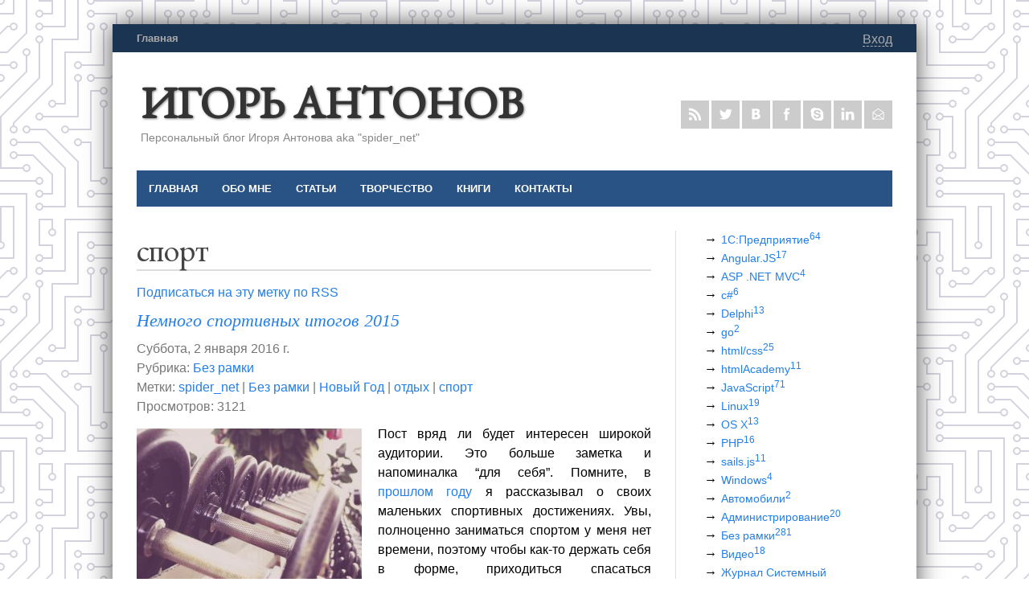

--- FILE ---
content_type: text/html; charset=UTF-8
request_url: http://iantonov.me/tag/%D1%81%D0%BF%D0%BE%D1%80%D1%82
body_size: 12065
content:
<!DOCTYPE HTML>
<html><head>
	<meta charset="UTF-8">
	<title>спорт</title>
	<meta name="viewport" content="width=device-width, initial-scale=1.0">
	<meta name="generator" content="MaxSite CMS">
	<meta name="description" content="Персональный блог Игоря Антонова aka Spider_NET. Статьи, заметки о программировании и информационных технологиях. Электронные версии авторских статей из журнала &quot;Хакер&quot;.">
	<meta name="keywords" content="Журнал Хакер, программирование, Spider_NET, Игорь Антонов, HTML, C#, CSS, 1С, Конвертация данных, Статьи, JavaScript, PHP">
	<link rel="shortcut icon" href="http://iantonov.me/application/maxsite/templates/max-bet/images/favicons/favicon.ico" type="image/x-icon">
	<link rel="canonical" href="http://iantonov.me/tag/спорт">

	<!-- RSS -->
	<link rel="alternate" type="application/rss+xml" title="Все новые записи" href="http://iantonov.me/feed">
	<link rel="alternate" type="application/rss+xml" title="Все новые комментарии" href="http://iantonov.me/comments/feed">

	<!-- CSS -->
	<link rel="stylesheet" href="http://iantonov.me/application/maxsite/shared/css-less/style-all-mini.css">
	<link rel="stylesheet" href="http://iantonov.me/application/maxsite/templates/max-bet/css/var_style.css">
	<link rel="stylesheet" href="http://iantonov.me/application/maxsite/templates/max-bet/css/print.css" media="print">
	<link rel="stylesheet" href="http://iantonov.me/application/maxsite/templates/max-bet/css/fonts.css">
	<script src="http://iantonov.me/application/maxsite/common/jquery/jquery.min.js"></script>

	<!--[if lt IE 9]>
	<script src="http://iantonov.me/application/maxsite/shared/js/html5shiv.js"></script>
	<![endif]-->

	<!-- plugins -->
	
	<script>
	
	function SpoilerToggle(id, link, showtext, hidetext)
	{
		var spoiler = document.getElementById(id);
    	if (spoiler.style.display != "none")
		{
           	spoiler.style.display = "none";
            link.innerHTML = showtext;
            link.className = "spoiler_link_show";
        }
		else
		{
	       	spoiler.style.display = "block";
            link.innerHTML = hidetext;
            link.className = "spoiler_link_hide";
        }
    }
	</script>
	
	
	<script src="http://iantonov.me/application/maxsite/plugins/shjs/sh_main.min.js"></script>
	<link rel="stylesheet" href="http://iantonov.me/application/maxsite/plugins/shjs/css/sh_maxsite.min.css">
	<script>
	$(document).ready(function() { 
		sh_highlightDocument("http://iantonov.me/application/maxsite/plugins/shjs/lang/", ".min.js");
    });
    </script>
		
	<script src="http://iantonov.me/application/maxsite/plugins/lightbox/js/jquery.lightbox.js"></script>
	<script>
		$(function(){
			lburl = 'http://iantonov.me/application/maxsite/plugins/lightbox/images/';
			$('div.gallery a').lightBox({
				imageLoading: lburl+'lightbox-ico-loading.gif',
				imageBtnClose: lburl+'lightbox-btn-close.gif',
				imageBtnPrev: lburl+'lightbox-btn-prev.gif',
				imageBtnNext: lburl+'lightbox-btn-next.gif',
				imageBlank: lburl+'lightbox-blank.gif',
				txtImage: 'Изображение',
				txtOf: 'из',
			});
			
			$('a.lightbox').lightBox({
				imageLoading: lburl+'lightbox-ico-loading.gif',
				imageBtnClose: lburl+'lightbox-btn-close.gif',
				imageBtnPrev: lburl+'lightbox-btn-prev.gif',
				imageBtnNext: lburl+'lightbox-btn-next.gif',
				imageBlank: lburl+'lightbox-blank.gif',
				txtImage: 'Изображение',
				txtOf: 'из',
			});
		});
	</script>
	<link rel="stylesheet" href="http://iantonov.me/application/maxsite/plugins/lightbox/css/jquery.lightbox-0.5.css">
	
	<!-- /plugins -->

	<link rel="stylesheet" href="http://iantonov.me/application/maxsite/templates/max-bet/css/profiles/theme-black.css">
<style>div.content p{text-align:justify;}body{background-image:url("http://iantonov.me/application/maxsite/templates/max-bet/images/backgrounds/colon.png");}body{background:#fff;background-image:url("data:image/svg+xml,%3Csvg width='304' height='304' viewBox='0 0 304 304' xmlns='http://www.w3.org/2000/svg'%3E%3Cpath d='M44.1 224c.463-2.282 2.48-4 4.9-4 2.76 0 5 2.24 5 5s-2.24 5-5 5c-2.42 0-4.437-1.718-4.9-4H0v-2h44.1zm160 48c.463-2.282 2.48-4 4.9-4 2.76 0 5 2.24 5 5s-2.24 5-5 5c-2.42 0-4.437-1.718-4.9-4H82v-2h122.1zm57.8-46c-.463 2.282-2.48 4-4.9 4-2.76 0-5-2.24-5-5s2.24-5 5-5c2.42 0 4.437 1.718 4.9 4H304v2h-42.1zm0 16c-.463 2.282-2.48 4-4.9 4-2.76 0-5-2.24-5-5s2.24-5 5-5c2.42 0 4.437 1.718 4.9 4H304v2h-42.1zm6.2-114c.463-2.282 2.48-4 4.9-4 2.76 0 5 2.24 5 5s-2.24 5-5 5c-2.42 0-4.437-1.718-4.9-4h-86.2c-.463 2.282-2.48 4-4.9 4-2.76 0-5-2.24-5-5s2.24-5 5-5c2.42 0 4.437 1.718 4.9 4h86.2zm-256-48c.463-2.282 2.48-4 4.9-4 2.76 0 5 2.24 5 5s-2.24 5-5 5c-2.42 0-4.437-1.718-4.9-4H0v-2h12.1zm185.8 34c-.463 2.282-2.48 4-4.9 4-2.76 0-5-2.24-5-5s2.24-5 5-5c2.42 0 4.437 1.718 4.9 4h86.2c.463-2.282 2.48-4 4.9-4 2.76 0 5 2.24 5 5s-2.24 5-5 5c-2.42 0-4.437-1.718-4.9-4h-86.2zM258 12.1c2.282.463 4 2.48 4 4.9 0 2.76-2.24 5-5 5s-5-2.24-5-5c0-2.42 1.718-4.437 4-4.9V0h2v12.1zm-64 208c2.282.463 4 2.48 4 4.9 0 2.76-2.24 5-5 5s-5-2.24-5-5c0-2.42 1.718-4.437 4-4.9v-54.2c-2.282-.463-4-2.48-4-4.9 0-2.76 2.24-5 5-5s5 2.24 5 5c0 2.42-1.718 4.437-4 4.9v54.2zm48-198.2c2.282-.463 4-2.48 4-4.9 0-2.76-2.24-5-5-5s-5 2.24-5 5c0 2.42 1.718 4.437 4 4.9V82h64v-2h-62V21.9zm16 16c2.282-.463 4-2.48 4-4.9 0-2.76-2.24-5-5-5s-5 2.24-5 5c0 2.42 1.718 4.437 4 4.9V66h48v-2h-46V37.9zm-128 96c2.282-.463 4-2.48 4-4.9 0-2.76-2.24-5-5-5s-5 2.24-5 5c0 2.42 1.718 4.437 4 4.9V210h16v10.1c-2.282.463-4 2.48-4 4.9 0 2.76 2.24 5 5 5s5-2.24 5-5c0-2.42-1.718-4.437-4-4.9V208h-16v-74.1zm-5.9-21.9c.463-2.282 2.48-4 4.9-4 2.76 0 5 2.24 5 5s-2.24 5-5 5c-2.42 0-4.437-1.718-4.9-4H114v48H85.9c-.463 2.282-2.48 4-4.9 4-2.76 0-5-2.24-5-5s2.24-5 5-5c2.42 0 4.437 1.718 4.9 4H112v-48h12.1zm-6.2 130c-.463 2.282-2.48 4-4.9 4-2.76 0-5-2.24-5-5s2.24-5 5-5c2.42 0 4.437 1.718 4.9 4H176v-74.1c-2.282-.463-4-2.48-4-4.9 0-2.76 2.24-5 5-5s5 2.24 5 5c0 2.42-1.718 4.437-4 4.9V242h-60.1zm-16-64c-.463 2.282-2.48 4-4.9 4-2.76 0-5-2.24-5-5s2.24-5 5-5c2.42 0 4.437 1.718 4.9 4H114v48h10.1c.463-2.282 2.48-4 4.9-4 2.76 0 5 2.24 5 5s-2.24 5-5 5c-2.42 0-4.437-1.718-4.9-4H112v-48h-10.1zM66 284.1c2.282.463 4 2.48 4 4.9 0 2.76-2.24 5-5 5s-5-2.24-5-5c0-2.42 1.718-4.437 4-4.9V274H50v30h-2v-32h18v12.1zM236.1 176c.463-2.282 2.48-4 4.9-4 2.76 0 5 2.24 5 5s-2.24 5-5 5c-2.42 0-4.437-1.718-4.9-4H226v94h48v32h-2v-30h-48v-98h12.1zm25.8-30c-.463 2.282-2.48 4-4.9 4-2.76 0-5-2.24-5-5s2.24-5 5-5c2.42 0 4.437 1.718 4.9 4H274v44.1c2.282.463 4 2.48 4 4.9 0 2.76-2.24 5-5 5s-5-2.24-5-5c0-2.42 1.718-4.437 4-4.9V146h-10.1zm-64 96c-.463 2.282-2.48 4-4.9 4-2.76 0-5-2.24-5-5s2.24-5 5-5c2.42 0 4.437 1.718 4.9 4H208v-80h16v-14h-42.1c-.463 2.282-2.48 4-4.9 4-2.76 0-5-2.24-5-5s2.24-5 5-5c2.42 0 4.437 1.718 4.9 4H226v18h-16v80h-12.1zm86.2-210c.463-2.282 2.48-4 4.9-4 2.76 0 5 2.24 5 5s-2.24 5-5 5c-2.42 0-4.437-1.718-4.9-4H272V0h2v32h10.1zM98 101.9c2.282-.463 4-2.48 4-4.9 0-2.76-2.24-5-5-5s-5 2.24-5 5c0 2.42 1.718 4.437 4 4.9V144H53.9c-.463-2.282-2.48-4-4.9-4-2.76 0-5 2.24-5 5s2.24 5 5 5c2.42 0 4.437-1.718 4.9-4H98v-44.1zM53.9 34c-.463 2.282-2.48 4-4.9 4-2.76 0-5-2.24-5-5s2.24-5 5-5c2.42 0 4.437 1.718 4.9 4H80V0h2v34H53.9zm60.1 3.9c2.282-.463 4-2.48 4-4.9 0-2.76-2.24-5-5-5s-5 2.24-5 5c0 2.42 1.718 4.437 4 4.9V64H80v64H69.9c-.463-2.282-2.48-4-4.9-4-2.76 0-5 2.24-5 5s2.24 5 5 5c2.42 0 4.437-1.718 4.9-4H82V66h32V37.9zM101.9 82c-.463 2.282-2.48 4-4.9 4-2.76 0-5-2.24-5-5s2.24-5 5-5c2.42 0 4.437 1.718 4.9 4H128V37.9c-2.282-.463-4-2.48-4-4.9 0-2.76 2.24-5 5-5s5 2.24 5 5c0 2.42-1.718 4.437-4 4.9V82h-28.1zm16-64c-.463 2.282-2.48 4-4.9 4-2.76 0-5-2.24-5-5s2.24-5 5-5c2.42 0 4.437 1.718 4.9 4H146v44.1c2.282.463 4 2.48 4 4.9 0 2.76-2.24 5-5 5s-5-2.24-5-5c0-2.42 1.718-4.437 4-4.9V18h-26.1zm102.2 270c.463-2.282 2.48-4 4.9-4 2.76 0 5 2.24 5 5s-2.24 5-5 5c-2.42 0-4.437-1.718-4.9-4H98v14h-2v-16h124.1zM242 149.9c2.282-.463 4-2.48 4-4.9 0-2.76-2.24-5-5-5s-5 2.24-5 5c0 2.42 1.718 4.437 4 4.9V162h16v30h-16v66h48v46h2v-48h-48v-62h16v-34h-16v-10.1zM53.9 18c-.463 2.282-2.48 4-4.9 4-2.76 0-5-2.24-5-5s2.24-5 5-5c2.42 0 4.437 1.718 4.9 4H64V2H48V0h18v18H53.9zm112 32c-.463 2.282-2.48 4-4.9 4-2.76 0-5-2.24-5-5s2.24-5 5-5c2.42 0 4.437 1.718 4.9 4H192V0h50v2h-48v48h-28.1zm-48-48c-.463 2.282-2.48 4-4.9 4-2.76 0-5-2.24-5-5 0-.342.034-.677.1-1h2.07c-.11.313-.17.65-.17 1 0 1.657 1.343 3 3 3s3-1.343 3-3c0-.35-.06-.687-.17-1H178v34h-18V21.9c-2.282-.463-4-2.48-4-4.9 0-2.76 2.24-5 5-5s5 2.24 5 5c0 2.42-1.718 4.437-4 4.9V32h14V2h-58.1zm0 96c-.463 2.282-2.48 4-4.9 4-2.76 0-5-2.24-5-5s2.24-5 5-5c2.42 0 4.437 1.718 4.9 4H137l32-32h39V21.9c-2.282-.463-4-2.48-4-4.9 0-2.76 2.24-5 5-5s5 2.24 5 5c0 2.42-1.718 4.437-4 4.9V66h-40.172l-32 32H117.9zm28.1 90.1c2.282.463 4 2.48 4 4.9 0 2.76-2.24 5-5 5s-5-2.24-5-5c0-2.42 1.718-4.437 4-4.9v-76.513L175.586 80H224V21.9c-2.282-.463-4-2.48-4-4.9 0-2.76 2.24-5 5-5s5 2.24 5 5c0 2.42-1.718 4.437-4 4.9V82h-49.586L146 112.414V188.1zm16 32c2.282.463 4 2.48 4 4.9 0 2.76-2.24 5-5 5s-5-2.24-5-5c0-2.42 1.718-4.437 4-4.9v-99.513L184.586 96H300.1c.398-1.96 1.94-3.502 3.9-3.9v2.07c-1.165.413-2 1.524-2 2.83s.835 2.417 2 2.83v2.07c-1.96-.398-3.502-1.94-3.9-3.9H185.414L162 121.414V220.1zm-144-64c2.282.463 4 2.48 4 4.9 0 2.76-2.24 5-5 5s-5-2.24-5-5c0-2.42 1.718-4.437 4-4.9v-3.513l48-48V48h32V0h2v50H66v55.413l-48 48v2.687zM50 53.9c2.282-.463 4-2.48 4-4.9 0-2.76-2.24-5-5-5s-5 2.24-5 5c0 2.42 1.718 4.437 4 4.9v42.686l-48 48V210h28.1c.463 2.282 2.48 4 4.9 4 2.76 0 5-2.24 5-5s-2.24-5-5-5c-2.42 0-4.437 1.718-4.9 4H2v-62.586l48-48V53.9zm-16 16c2.282-.463 4-2.48 4-4.9 0-2.76-2.24-5-5-5s-5 2.24-5 5c0 2.42 1.718 4.437 4 4.9v18.686l-32 32v2.828l34-34V69.9zM12.1 32c.463-2.282 2.48-4 4.9-4 2.76 0 5 2.24 5 5s-2.24 5-5 5c-2.42 0-4.437-1.718-4.9-4H9.414L0 43.414v-2.828L8.586 32H12.1zm265.8 18c-.463 2.282-2.48 4-4.9 4-2.76 0-5-2.24-5-5s2.24-5 5-5c2.42 0 4.437 1.718 4.9 4h18.686L304 40.586v2.828L297.414 50H277.9zm-16 160c-.463 2.282-2.48 4-4.9 4-2.76 0-5-2.24-5-5s2.24-5 5-5c2.42 0 4.437 1.718 4.9 4H288V136.587l16-16v2.827l-14 14V210h-28.1zm-208 32c-.463 2.282-2.48 4-4.9 4-2.76 0-5-2.24-5-5s2.24-5 5-5c2.42 0 4.437 1.718 4.9 4H64v-22.586L40.586 194H21.9c-.463 2.282-2.48 4-4.9 4-2.76 0-5-2.24-5-5s2.24-5 5-5c2.42 0 4.437 1.718 4.9 4h19.513L66 216.586V242H53.9zm150.2 14c.463-2.282 2.48-4 4.9-4 2.76 0 5 2.24 5 5s-2.24 5-5 5c-2.42 0-4.437-1.718-4.9-4H96v-56.598L56.598 162H37.9c-.463 2.282-2.48 4-4.9 4-2.76 0-5-2.24-5-5s2.24-5 5-5c2.42 0 4.437 1.718 4.9 4h19.502L98 200.598V256h106.1zm-150.2 2c-.463 2.282-2.48 4-4.9 4-2.76 0-5-2.24-5-5s2.24-5 5-5c2.42 0 4.437 1.718 4.9 4H80v-46.586L48.586 178H21.9c-.463 2.282-2.48 4-4.9 4-2.76 0-5-2.24-5-5s2.24-5 5-5c2.42 0 4.437 1.718 4.9 4h27.513L82 208.586V258H53.9zM97 100c1.657 0 3-1.343 3-3s-1.343-3-3-3-3 1.343-3 3 1.343 3 3 3zm0-16c1.657 0 3-1.343 3-3s-1.343-3-3-3-3 1.343-3 3 1.343 3 3 3zm16 16c1.657 0 3-1.343 3-3s-1.343-3-3-3-3 1.343-3 3 1.343 3 3 3zm16 16c1.657 0 3-1.343 3-3s-1.343-3-3-3-3 1.343-3 3 1.343 3 3 3zm0 16c1.657 0 3-1.343 3-3s-1.343-3-3-3-3 1.343-3 3 1.343 3 3 3zm-48 32c1.657 0 3-1.343 3-3s-1.343-3-3-3-3 1.343-3 3 1.343 3 3 3zm16 16c1.657 0 3-1.343 3-3s-1.343-3-3-3-3 1.343-3 3 1.343 3 3 3zm32 48c1.657 0 3-1.343 3-3s-1.343-3-3-3-3 1.343-3 3 1.343 3 3 3zm-16 16c1.657 0 3-1.343 3-3s-1.343-3-3-3-3 1.343-3 3 1.343 3 3 3zm32-16c1.657 0 3-1.343 3-3s-1.343-3-3-3-3 1.343-3 3 1.343 3 3 3zm0-32c1.657 0 3-1.343 3-3s-1.343-3-3-3-3 1.343-3 3 1.343 3 3 3zm16 32c1.657 0 3-1.343 3-3s-1.343-3-3-3-3 1.343-3 3 1.343 3 3 3zm32 16c1.657 0 3-1.343 3-3s-1.343-3-3-3-3 1.343-3 3 1.343 3 3 3zm0-16c1.657 0 3-1.343 3-3s-1.343-3-3-3-3 1.343-3 3 1.343 3 3 3zm-16-64c1.657 0 3-1.343 3-3s-1.343-3-3-3-3 1.343-3 3 1.343 3 3 3zm16 0c1.657 0 3-1.343 3-3s-1.343-3-3-3-3 1.343-3 3 1.343 3 3 3zm16 96c1.657 0 3-1.343 3-3s-1.343-3-3-3-3 1.343-3 3 1.343 3 3 3zm0 16c1.657 0 3-1.343 3-3s-1.343-3-3-3-3 1.343-3 3 1.343 3 3 3zm16 16c1.657 0 3-1.343 3-3s-1.343-3-3-3-3 1.343-3 3 1.343 3 3 3zm16-144c1.657 0 3-1.343 3-3s-1.343-3-3-3-3 1.343-3 3 1.343 3 3 3zm0 32c1.657 0 3-1.343 3-3s-1.343-3-3-3-3 1.343-3 3 1.343 3 3 3zm16-32c1.657 0 3-1.343 3-3s-1.343-3-3-3-3 1.343-3 3 1.343 3 3 3zm16-16c1.657 0 3-1.343 3-3s-1.343-3-3-3-3 1.343-3 3 1.343 3 3 3zm-96 0c1.657 0 3-1.343 3-3s-1.343-3-3-3-3 1.343-3 3 1.343 3 3 3zm0 16c1.657 0 3-1.343 3-3s-1.343-3-3-3-3 1.343-3 3 1.343 3 3 3zm16-32c1.657 0 3-1.343 3-3s-1.343-3-3-3-3 1.343-3 3 1.343 3 3 3zm96 0c1.657 0 3-1.343 3-3s-1.343-3-3-3-3 1.343-3 3 1.343 3 3 3zm-16-64c1.657 0 3-1.343 3-3s-1.343-3-3-3-3 1.343-3 3 1.343 3 3 3zm16-16c1.657 0 3-1.343 3-3s-1.343-3-3-3-3 1.343-3 3 1.343 3 3 3zm-32 0c1.657 0 3-1.343 3-3s-1.343-3-3-3-3 1.343-3 3 1.343 3 3 3zm0-16c1.657 0 3-1.343 3-3s-1.343-3-3-3-3 1.343-3 3 1.343 3 3 3zm-16 0c1.657 0 3-1.343 3-3s-1.343-3-3-3-3 1.343-3 3 1.343 3 3 3zm-16 0c1.657 0 3-1.343 3-3s-1.343-3-3-3-3 1.343-3 3 1.343 3 3 3zm-16 0c1.657 0 3-1.343 3-3s-1.343-3-3-3-3 1.343-3 3 1.343 3 3 3zM49 36c1.657 0 3-1.343 3-3s-1.343-3-3-3-3 1.343-3 3 1.343 3 3 3zm-32 0c1.657 0 3-1.343 3-3s-1.343-3-3-3-3 1.343-3 3 1.343 3 3 3zm32 16c1.657 0 3-1.343 3-3s-1.343-3-3-3-3 1.343-3 3 1.343 3 3 3zM33 68c1.657 0 3-1.343 3-3s-1.343-3-3-3-3 1.343-3 3 1.343 3 3 3zm16-48c1.657 0 3-1.343 3-3s-1.343-3-3-3-3 1.343-3 3 1.343 3 3 3zm0 240c1.657 0 3-1.343 3-3s-1.343-3-3-3-3 1.343-3 3 1.343 3 3 3zm16 32c1.657 0 3-1.343 3-3s-1.343-3-3-3-3 1.343-3 3 1.343 3 3 3zm-16-64c1.657 0 3-1.343 3-3s-1.343-3-3-3-3 1.343-3 3 1.343 3 3 3zm0 16c1.657 0 3-1.343 3-3s-1.343-3-3-3-3 1.343-3 3 1.343 3 3 3zm-16-32c1.657 0 3-1.343 3-3s-1.343-3-3-3-3 1.343-3 3 1.343 3 3 3zm80-176c1.657 0 3-1.343 3-3s-1.343-3-3-3-3 1.343-3 3 1.343 3 3 3zm16 0c1.657 0 3-1.343 3-3s-1.343-3-3-3-3 1.343-3 3 1.343 3 3 3zm-16-16c1.657 0 3-1.343 3-3s-1.343-3-3-3-3 1.343-3 3 1.343 3 3 3zm32 48c1.657 0 3-1.343 3-3s-1.343-3-3-3-3 1.343-3 3 1.343 3 3 3zm16-16c1.657 0 3-1.343 3-3s-1.343-3-3-3-3 1.343-3 3 1.343 3 3 3zm0-32c1.657 0 3-1.343 3-3s-1.343-3-3-3-3 1.343-3 3 1.343 3 3 3zm112 176c1.657 0 3-1.343 3-3s-1.343-3-3-3-3 1.343-3 3 1.343 3 3 3zm-16 16c1.657 0 3-1.343 3-3s-1.343-3-3-3-3 1.343-3 3 1.343 3 3 3zm0 16c1.657 0 3-1.343 3-3s-1.343-3-3-3-3 1.343-3 3 1.343 3 3 3zm0 16c1.657 0 3-1.343 3-3s-1.343-3-3-3-3 1.343-3 3 1.343 3 3 3zM17 180c1.657 0 3-1.343 3-3s-1.343-3-3-3-3 1.343-3 3 1.343 3 3 3zm0 16c1.657 0 3-1.343 3-3s-1.343-3-3-3-3 1.343-3 3 1.343 3 3 3zm0-32c1.657 0 3-1.343 3-3s-1.343-3-3-3-3 1.343-3 3 1.343 3 3 3zm16 0c1.657 0 3-1.343 3-3s-1.343-3-3-3-3 1.343-3 3 1.343 3 3 3zM17 84c1.657 0 3-1.343 3-3s-1.343-3-3-3-3 1.343-3 3 1.343 3 3 3zm32 64c1.657 0 3-1.343 3-3s-1.343-3-3-3-3 1.343-3 3 1.343 3 3 3zm16-16c1.657 0 3-1.343 3-3s-1.343-3-3-3-3 1.343-3 3 1.343 3 3 3zM34 39.793V0h-2v40.586L8.586 64H0v2h9.413L34 41.414v-1.62zM2 300.1V258h14v46h2v-48H0V302.17c.313-.11.65-.17 1-.17 1.306 0 2.417.835 2.83 2H5.9c-.398-1.96-1.94-3.502-3.9-3.9zM34 241v63h-2v-62H0v-2h34v1zM17 18h1V0h-2v16H0v2h17zm273-2V0h-2v18h16v-2h-14zm-32 273v15h-2v-14h-14v14h-2v-16h18v1zM0 92.1c.323-.066.658-.1 1-.1 2.76 0 5 2.24 5 5s-2.24 5-5 5c-.342 0-.677-.034-1-.1v-2.07c.313.11.65.17 1 .17 1.657 0 3-1.343 3-3s-1.343-3-3-3c-.35 0-.687.06-1 .17V92.1zM80 272h2v32h-2v-32zm37.9 32c-.463-2.282-2.48-4-4.9-4-2.42 0-4.437 1.718-4.9 4h2.07c.413-1.165 1.524-2 2.83-2s2.417.835 2.83 2h2.07zM5.9 0c.066.323.1.658.1 1 0 2.76-2.24 5-5 5-.342 0-.677-.034-1-.1V3.83C.313 3.94.65 4 1 4c1.657 0 3-1.343 3-3 0-.35-.06-.687-.17-1H5.9zm294.2 0c-.066.323-.1.658-.1 1 0 2.42 1.718 4.437 4 4.9V3.83c-1.165-.413-2-1.524-2-2.83 0-.35.06-.687.17-1h-2.07zm3.9 300.1c-1.96.398-3.502 1.94-3.9 3.9h2.07c.302-.852.978-1.528 1.83-1.83v-2.07z' fill='%239C92AC' fill-opacity='0.4' fill-rule='evenodd'/%3E%3C/svg%3E");}</style>

	<script src="http://iantonov.me/application/maxsite/templates/max-bet/js/my.js"></script>
<!-- custom css-my_style -->
<style>
.home-1col-cats-left img {
 float: left;
 margin-right: 10px;
}



/* Оформление списка с категориями */
ul.is_link li:before {
    content: "→";
    padding: 5px;
    font-size: 16px;
}

ul.is_link {
    list-style: none;
    margin-left: 0;
}
/* end. Оформление списка с категориями */</style>
</head>
<body class="body-all body-tag">
<!-- end header -->

<div class="all"><div class="all-wrap">
	<div class="header-main">

		
		<div class="header"><div class="header-wrap">
			
<div class="menu-login">
<div class="wrap">
<div class="r1"><div class="MainMenu2"><div class="wrap">
	<ul class="menu">
		<li class="first last"><a href="http://iantonov.me/"><span>Главная</span></a></li>
	</ul>
	<div class="clearfix"></div>
</div></div><!-- div class="MainMenu2" -->

</div><!-- /.r1-->


<div class="r2">	<script src="http://iantonov.me/application/maxsite/common/jquery/jquery.dropdown.js"></script>

			
	<a href="#" data-dropdown="#dropdown-1" class="dropdown">Вход</a>

	<div id="dropdown-1" class="dropdown-menu has-tip anchor-right">
	<ul><li>
		<form method="post" action="http://iantonov.me/login" name="flogin">
			<input type="hidden" value="http://iantonov.me/tag/%D1%81%D0%BF%D0%BE%D1%80%D1%82" name="flogin_redirect">
			<input type="hidden" value="ece9b914ed8e3be21e2a228ef3e46439" name="flogin_session_id">
			
			<p class="user"><input type="text" value="" name="flogin_user" placeholder="email/логин"></p>
			<p class="password"><input type="password" value="" name="flogin_password" placeholder="пароль"></p>
			<p class="submit"><button type="submit" name="flogin_submit">Вход</button></p>
		</form>
	</li></ul>
	</div>
</div><!-- /.r2-->

<div class="clearfix"></div>
</div></div><!-- /.wrap /.menu-login-->


<div class="ns-descr-icons">
<div class="wrap">
<div class="r1"><div class="name_site"><a href="http://iantonov.me/">Игорь Антонов</a></div><div class="description_site">Персональный блог Игоря Антонова aka "spider_net"</div>
</div><!-- /.r1-->


<div class="r2"><div class="social"><a class="rss" title="RSS" href="http://iantonov.me/feed"></a><a class="twitter" rel="nofollow" title="Twitter" href="http://twitter.com/antonovi"></a><a class="vkontakte" rel="nofollow" title="В Контакте" href="http://vk.com/antonov_i"></a><a class="facebook" rel="nofollow" title="Facebook" href="https://www.facebook.com/igor.antonov.180"></a><a class="skype" rel="nofollow" title="Skype" href="skype:antonov_i?add"></a><a class="linked_in" rel="nofollow" title="Linked In" href="http://www.linkedin.com/pub/igor-antonov/89/969/977"></a><a class="mail" rel="nofollow" title="Mail.ru" href="mailto:a@iantonov.me"></a></div>
</div><!-- /.r2-->

<div class="clearfix"></div>
</div></div><!-- /.wrap /.ns-descr-icons-->



<div class="MainMenu"><div class="wrap">
	<nav><ul class="menu">
	
		<li class="first"><a href="http://iantonov.me/"><span>Главная</span></a></li>
<li><a href="http://iantonov.me/about"><span>Обо мне</span></a></li>
<li><a href="http://iantonov.me/category/articles"><span>Статьи</span></a></li>
<li><a href="http://iantonov.me/page/mymusic"><span>Творчество</span></a></li>
<li><a href="http://iantonov.me/books"><span>Книги</span></a></li>
<li class="last"><a href="http://iantonov.me/contact"><span>Контакты</span></a></li>
	</ul></nav>
	<div class="clearfix"></div>
</div></div><!-- div.wrap div.MainMenu -->
		</div></div><!-- /div.header-wrap /div.header -->

		
		<div class="main"><div class="main-wrap">
			
			<div class="content"><div class="content-wrap">
				
<div class="type type_tag"><section>
<h1 class="category tag">спорт</h1><p class="show_rss_text"><a href="http://iantonov.me/tag/спорт/feed">Подписаться на эту метку по RSS</a></p>
<div>
<div class="page_only">
<div class="wrap">
<article>
<header><h2 class="page_title"><a href="http://iantonov.me/page/nemnogo-sportivnyh-itogov-2015" title="Немного спортивных итогов 2015">Немного спортивных итогов 2015</a></h2>
<div class="info info-top"><span><time datetime="2016-01-02T03:24:35+0300">Суббота, 2 января 2016 г.</time></span><br><span>Рубрика: <a href="http://iantonov.me/category/myblog">Без рамки</a></span><br><span>Метки: <a href="http://iantonov.me/tag/spider_net" rel="tag">spider_net</a> | <a href="http://iantonov.me/tag/%D0%91%D0%B5%D0%B7+%D1%80%D0%B0%D0%BC%D0%BA%D0%B8" rel="tag">Без рамки</a> | <a href="http://iantonov.me/tag/%D0%9D%D0%BE%D0%B2%D1%8B%D0%B9+%D0%93%D0%BE%D0%B4" rel="tag">Новый Год</a> | <a href="http://iantonov.me/tag/%D0%BE%D1%82%D0%B4%D1%8B%D1%85" rel="tag">отдых</a> | <a href="http://iantonov.me/tag/%D1%81%D0%BF%D0%BE%D1%80%D1%82" rel="tag">спорт</a></span><br><span>Просмотров: 3121</span>
</div><!-- /.info info-top-->

</header>
<div class="page_content type_tag_content"><a href="http://iantonov.me/page/nemnogo-sportivnyh-itogov-2015"><img src="http://iantonov.me/uploads/mini/fitness-280-210.jpg" class="left" alt="Немного спортивных итогов 2015"></a>

<p>Пост вряд ли будет интересен широкой аудитории. Это больше заметка и напоминалка “для себя”. Помните, в <a href="http://iantonov.me/page/malenkie-sportivnye-dostizhenija">прошлом году</a> я рассказывал о своих маленьких спортивных достижениях. Увы, полноценно заниматься спортом у меня нет времени, поэтому чтобы как-то держать себя в форме, приходиться спасаться подручными средствами. Отжимания, упражнения на пресс, гантели, приседания, планка - собственно всем чем приходиться довольствоваться. </p>
<p>Так вот, тема “быть в форме” меня всегда дурманит, поэтому начать повествование хочу с небольших достижений в плане сброса веса. Сумарно я смог скинуть и удержать 8 кг! На протяжении года вес “гулял”, но последние два месяца все держалось стабильненько. Так что да, я почти в форме :-))) Во всяком случае сейчас я доволен собой.</p>
<p><span class="cut"><a href="http://iantonov.me/page/nemnogo-sportivnyh-itogov-2015#cut" title="Читать дальше">Читать дальше</a></span></p>
<div class="clearfix"></div><aside><div class="clearfix"></div><div class="comments-link"><span><a href="http://iantonov.me/page/nemnogo-sportivnyh-itogov-2015#comments">Обсудить</a></span></div></aside>
</div><!-- /.page_content type_tag_content-->


</article></div></div><!-- /.</article> /.wrap /.page_only-->


<div class="page_only">
<div class="wrap">
<article>
<header><h2 class="page_title"><a href="http://iantonov.me/page/malenkie-sportivnye-dostizhenija" title="Маленькие спортивные достижения">Маленькие спортивные достижения</a></h2>
<div class="info info-top"><span><time datetime="2015-01-10T12:41:12+0300">Суббота, 10 января 2015 г.</time></span><br><span>Рубрика: <a href="http://iantonov.me/category/myblog">Без рамки</a></span><br><span>Метки: <a href="http://iantonov.me/tag/runtastic" rel="tag">runtastic</a> | <a href="http://iantonov.me/tag/%D0%91%D0%B5%D0%B7+%D1%80%D0%B0%D0%BC%D0%BA%D0%B8" rel="tag">Без рамки</a> | <a href="http://iantonov.me/tag/%D0%B7%D0%B4%D0%BE%D1%80%D0%BE%D0%B2%D1%8C%D0%B5" rel="tag">здоровье</a> | <a href="http://iantonov.me/tag/%D0%BF%D0%BE%D0%BB%D0%B5%D0%B7%D0%BD%D0%BE%D1%81%D1%82%D0%B8" rel="tag">полезности</a> | <a href="http://iantonov.me/tag/%D1%80%D0%B0%D0%B7%D0%BC%D1%8B%D1%88%D0%BB%D0%B5%D0%BD%D0%B8%D1%8F" rel="tag">размышления</a> | <a href="http://iantonov.me/tag/%D1%81%D0%BF%D0%BE%D1%80%D1%82" rel="tag">спорт</a> | <a href="http://iantonov.me/tag/%D1%81%D1%82%D0%B0%D1%82%D0%B8%D1%81%D1%82%D0%B8%D0%BA%D0%B0" rel="tag">статистика</a> | <a href="http://iantonov.me/tag/%D1%83%D1%81%D0%BF%D0%B5%D1%85" rel="tag">успех</a></span><br><span>Просмотров: 3520</span>
</div><!-- /.info info-top-->

</header>
<div class="page_content type_tag_content"><a href="http://iantonov.me/page/malenkie-sportivnye-dostizhenija"><img src="http://iantonov.me/uploads/mini/pushups-280-210.jpg" class="left" alt="Маленькие спортивные достижения"></a>

<p>Посмотрел я тут недавно на свои достижения по отжиманиям. Напомню, я стараюсь регулярно отжиматься и чтобы было не скучно, <a href="http://iantonov.me/page/kak-ja-zanimajus-sportom-v-domashnih-uslovijah">делаю это вместе с приложением PushUps</a> от компании <strong>Runtastic</strong>. Впервые мне это приложение попалось в 2013 году и с того же времени начался учет количества отжиманий. Мне всегда хотелось достичь стабильного результата (например, каждый день по n-му количеству раз), но по разным причинам сделать этого не получалось. Болезни, лень, отсутствие свободного времени и куча других врагов “успеха”.</p>
<p>В итоге статистика меня огорчила. Хотелось больше, но получилось, как получилось. Раскрываю свои результаты, пусть мне будет стыдно и может в конце этого цифра будет гораздо интересней.</p>
<p><span class="cut"><a href="http://iantonov.me/page/malenkie-sportivnye-dostizhenija#cut" title="Читать дальше">Читать дальше</a></span></p>
<div class="clearfix"></div><aside><div class="clearfix"></div><div class="comments-link"><span><a href="http://iantonov.me/page/malenkie-sportivnye-dostizhenija#comments">Обсудить</a></span></div></aside>
</div><!-- /.page_content type_tag_content-->


</article></div></div><!-- /.</article> /.wrap /.page_only-->


<div class="page_only">
<div class="wrap">
<article>
<header><h2 class="page_title"><a href="http://iantonov.me/page/izmerjaem-puls-s-pomoshhju-iphone" title="Измеряем пульс с помощью iPhone">Измеряем пульс с помощью iPhone</a></h2>
<div class="info info-top"><span><time datetime="2015-01-04T08:07:49+0300">Воскресенье, 4 января 2015 г.</time></span><br><span>Рубрика: <a href="http://iantonov.me/category/myblog">Без рамки</a> -&gt; <a href="http://iantonov.me/category/books">Книги</a></span><br><span>Метки: <a href="http://iantonov.me/tag/ios" rel="tag">ios</a> | <a href="http://iantonov.me/tag/iphone" rel="tag">iphone</a> | <a href="http://iantonov.me/tag/lifehack" rel="tag">lifehack</a> | <a href="http://iantonov.me/tag/soft" rel="tag">soft</a> | <a href="http://iantonov.me/tag/%D0%B4%D0%BE%D0%BB%D0%BB%D0%B0%D1%80" rel="tag">доллар</a> | <a href="http://iantonov.me/tag/%D0%BF%D0%BE%D0%BB%D0%B5%D0%B7%D0%BD%D0%BE%D1%81%D1%82%D0%B8" rel="tag">полезности</a> | <a href="http://iantonov.me/tag/%D1%81%D0%BE%D0%B2%D0%B5%D1%82%D1%8B" rel="tag">советы</a> | <a href="http://iantonov.me/tag/%D1%81%D0%BF%D0%BE%D1%80%D1%82" rel="tag">спорт</a></span><br><span>Просмотров: 4889</span>
</div><!-- /.info info-top-->

</header>
<div class="page_content type_tag_content"><a href="http://iantonov.me/page/izmerjaem-puls-s-pomoshhju-iphone"><img src="http://iantonov.me/uploads/mini/heart-280-210.jpg" class="left" alt="Измеряем пульс с помощью iPhone"></a>

<p>Закончил я тут <a href="http://iantonov.me/page/chto-pochitat-v-2015-godu">читать книгу Славы Баранского "Сомнение"</a>. Книжка мне понравилась. Не могу сказать, что узнал много нового, но автор простым языком напомнил прописные истины. Не едим говно-пищу, занимаемся спортом и добиваемся поставленных целей. Это если кратко. На самом деле книгу стоит прочитать всем без исключения, особенно тем, кто не удовлетворен собственным весом. Найдете хорошие рассуждения по теме и советы.</p>
<p><span class="cut"><a href="http://iantonov.me/page/izmerjaem-puls-s-pomoshhju-iphone#cut" title="Читать дальше">Читать дальше</a></span></p>
<div class="clearfix"></div><aside><div class="clearfix"></div><div class="comments-link"><span><a href="http://iantonov.me/page/izmerjaem-puls-s-pomoshhju-iphone#comments">Обсудить</a></span></div></aside>
</div><!-- /.page_content type_tag_content-->


</article></div></div><!-- /.</article> /.wrap /.page_only-->


<div class="page_only">
<div class="wrap">
<article>
<header><h2 class="page_title"><a href="http://iantonov.me/page/otzhimanija-luchshij-energetik" title="Отжимания - лучший энергетик">Отжимания - лучший энергетик</a></h2>
<div class="info info-top"><span><time datetime="2014-12-02T09:40:57+0300">Вторник, 2 декабря 2014 г.</time></span><br><span>Рубрика: <a href="http://iantonov.me/category/myblog">Без рамки</a></span><br><span>Метки: <a href="http://iantonov.me/tag/spider_net" rel="tag">spider_net</a> | <a href="http://iantonov.me/tag/%D0%91%D0%B5%D0%B7+%D1%80%D0%B0%D0%BC%D0%BA%D0%B8" rel="tag">Без рамки</a> | <a href="http://iantonov.me/tag/%D0%BE%D0%B1%D1%83%D1%87%D0%B5%D0%BD%D0%B8%D0%B5" rel="tag">обучение</a> | <a href="http://iantonov.me/tag/%D0%BE%D1%82%D0%B4%D1%8B%D1%85" rel="tag">отдых</a> | <a href="http://iantonov.me/tag/%D1%80%D0%B0%D0%B1%D0%BE%D1%82%D0%B0" rel="tag">работа</a> | <a href="http://iantonov.me/tag/%D1%81%D0%BE%D0%B2%D0%B5%D1%82%D1%8B" rel="tag">советы</a> | <a href="http://iantonov.me/tag/%D1%81%D0%BF%D0%BE%D1%80%D1%82" rel="tag">спорт</a></span><br><span>Просмотров: 3850</span>
</div><!-- /.info info-top-->

</header>
<div class="page_content type_tag_content"><a href="http://iantonov.me/page/otzhimanija-luchshij-energetik"><img src="http://iantonov.me/uploads/imagesforpost/mini/light-bulb-503881_1280-280-210.jpg" class="left" alt="Отжимания - лучший энергетик"></a>

<p>Был у меня один период в жизни, когда хотелось потягаться с естественными законами природы. Мне хотелось успеть переделать кучу дел, быстро разобраться с новыми технологиями и заработать кучу денег. Тогда мне было 20 лет и организм позволял «брать в долг» свои бесценные ресурсы. Не поверите, я успевал учиться в универе, работать, регулярно писать статьи для популярных журналов и заниматься еще тысячей интересных дел.</p>
<p><span class="cut"><a href="http://iantonov.me/page/otzhimanija-luchshij-energetik#cut" title="Читать дальше">Читать дальше</a></span></p>
<div class="clearfix"></div><aside><div class="clearfix"></div><div class="comments-link"><span><a href="http://iantonov.me/page/otzhimanija-luchshij-energetik#comments">Обсудить</a></span></div></aside>
</div><!-- /.page_content type_tag_content-->


</article></div></div><!-- /.</article> /.wrap /.page_only-->


<div class="page_only">
<div class="wrap">
<article>
<header><h2 class="page_title"><a href="http://iantonov.me/page/reshil-zanjatsja-sportom" title="Решил заняться спортом">Решил заняться спортом</a></h2>
<div class="info info-top"><span><time datetime="2014-09-29T00:03:11+0400">Понедельник, 29 сентября 2014 г.</time></span><br><span>Рубрика: <a href="http://iantonov.me/category/myblog">Без рамки</a></span><br><span>Метки: <a href="http://iantonov.me/tag/spider_net" rel="tag">spider_net</a> | <a href="http://iantonov.me/tag/worldclass" rel="tag">worldclass</a> | <a href="http://iantonov.me/tag/%D0%91%D0%B5%D0%B7+%D1%80%D0%B0%D0%BC%D0%BA%D0%B8" rel="tag">Без рамки</a> | <a href="http://iantonov.me/tag/%D1%81%D0%BF%D0%BE%D1%80%D1%82" rel="tag">спорт</a></span><br><span>Просмотров: 4269</span>
</div><!-- /.info info-top-->

</header>
<div class="page_content type_tag_content"><a href="http://iantonov.me/page/reshil-zanjatsja-sportom"><img src="http://iantonov.me/uploads/imagesforpost/mini/gantel-280-210.jpg" class="left" alt="Решил заняться спортом"></a>

<p>В блоге я уже как-то рассказывал о своих домашних занятиях спортом. Несколько месяцев подряд я достаточно успешно соревновался с виртуальными спортсменами в приложениях от компании RunTastic. Мой прогресс в отжиманиях и качании пресса существенно улучшился, но в один ужасный день меня обломало заниматься. Даже не обломало, а просто от усталости, связанной со своими проектами и работой, падать </p>
<p>на пол для очередного подхода не захотелось.</p>
<p><span class="cut"><a href="http://iantonov.me/page/reshil-zanjatsja-sportom#cut" title="Читать дальше">Читать дальше</a></span></p>
<div class="clearfix"></div><aside><div class="clearfix"></div><div class="comments-link"><span><a href="http://iantonov.me/page/reshil-zanjatsja-sportom#comments">Обсудить</a></span></div></aside>
</div><!-- /.page_content type_tag_content-->


</article></div></div><!-- /.</article> /.wrap /.page_only-->


<div class="page_only">
<div class="wrap">
<article>
<header><h2 class="page_title"><a href="http://iantonov.me/page/kak-ja-zanimajus-sportom-v-domashnih-uslovijah" title="Как я занимаюсь спортом в домашних условиях">Как я занимаюсь спортом в домашних условиях</a></h2>
<div class="info info-top"><span><time datetime="2014-03-31T02:40:44+0400">Понедельник, 31 марта 2014 г.</time></span><br><span>Рубрика: <a href="http://iantonov.me/category/myblog">Без рамки</a> -&gt; <a href="http://iantonov.me/category/obzory">Обзоры</a></span><br><span>Метки: <a href="http://iantonov.me/tag/ios" rel="tag">ios</a> | <a href="http://iantonov.me/tag/runtastic" rel="tag">runtastic</a> | <a href="http://iantonov.me/tag/soft" rel="tag">soft</a> | <a href="http://iantonov.me/tag/%D1%81%D0%BE%D0%B2%D0%B5%D1%82%D1%8B" rel="tag">советы</a> | <a href="http://iantonov.me/tag/%D1%81%D0%BF%D0%BE%D1%80%D1%82" rel="tag">спорт</a></span><br><span>Просмотров: 6349</span>
</div><!-- /.info info-top-->

</header>
<div class="page_content type_tag_content"><a href="http://iantonov.me/page/kak-ja-zanimajus-sportom-v-domashnih-uslovijah"><img src="http://iantonov.me/uploads/pushups/mini/cover-pushups-280-210.jpg" class="left" alt="Как я занимаюсь спортом в домашних условиях"></a>

<p>В юности я очень любил заниматься спортом. Как и многие дети того времени я увлекался восточными единоборствами. Фильмы с участием таких легенд как Жан-Клод Ван Дам, Чак Норрис, Сильвестр Сталлоне неплохо мотивировали, а отличная фигура звезд наглядно демонстрировала крутость спорта. В моем городе выбор секций был невелик, поэтому я остановил свой выбор на Тхэквондо. Этим видом единоборств я прозанимался примерно три года и занимался бы дальше, но из-за проблем с сердцем тренировки пришлось бросить. </p>
<p><span class="cut"><a href="http://iantonov.me/page/kak-ja-zanimajus-sportom-v-domashnih-uslovijah#cut" title="Читать дальше">Читать дальше</a></span></p>
<div class="clearfix"></div><aside><div class="clearfix"></div><div class="comments-link"><span><a href="http://iantonov.me/page/kak-ja-zanimajus-sportom-v-domashnih-uslovijah#comments">Обсудить</a></span></div></aside>
</div><!-- /.page_content type_tag_content-->


</article></div></div><!-- /.</article> /.wrap /.page_only-->


</div><!-- /div-->


</section></div><!-- class="type type_tag" -->
			</div></div><!-- /div.content-wrap /div.content -->

			
<div class="sidebar sidebar1"><div class="sidebar1-wrap"><div class="widget widget_1 widget_1_1 category_widget category_widget_0"><div class="w0"><div class="w1">
<ul class="is_link">
<li><a href="http://iantonov.me/category/1s" title="1С:Предприятие">1С:Предприятие<sup>64</sup></a><br></li>
<li><a href="http://iantonov.me/category/angularjs" title="Angular.JS">Angular.JS<sup>17</sup></a><br></li>
<li><a href="http://iantonov.me/category/asp-net-mvc" title="ASP .NET MVC">ASP .NET MVC<sup>4</sup></a><br></li>
<li><a href="http://iantonov.me/category/csharp" title="c#">c#<sup>6</sup></a><br></li>
<li><a href="http://iantonov.me/category/delphi" title="Delphi">Delphi<sup>13</sup></a><br></li>
<li><a href="http://iantonov.me/category/go" title="go">go<sup>2</sup></a><br></li>
<li><a href="http://iantonov.me/category/htmlcss" title="html/css">html/css<sup>25</sup></a><br></li>
<li><a href="http://iantonov.me/category/htmlacademy" title="htmlAcademy">htmlAcademy<sup>11</sup></a><br></li>
<li><a href="http://iantonov.me/category/javascript" title="JavaScript">JavaScript<sup>71</sup></a><br></li>
<li><a href="http://iantonov.me/category/linux" title="Linux">Linux<sup>19</sup></a><br></li>
<li><a href="http://iantonov.me/category/os-x" title="OS X">OS X<sup>13</sup></a><br></li>
<li><a href="http://iantonov.me/category/php" title="PHP">PHP<sup>16</sup></a><br></li>
<li><a href="http://iantonov.me/category/sailsjs" title="sails.js">sails.js<sup>11</sup></a><br></li>
<li><a href="http://iantonov.me/category/windows" title="Windows">Windows<sup>4</sup></a><br></li>
<li><a href="http://iantonov.me/category/avtomobili" title="Автомобили">Автомобили<sup>2</sup></a><br></li>
<li><a href="http://iantonov.me/category/administrirovanie" title="Администрирование">Администрирование<sup>20</sup></a><br></li>
<li><a href="http://iantonov.me/category/myblog" title="Без рамки">Без рамки<sup>281</sup></a><br></li>
<li><a href="http://iantonov.me/category/video" title="Видео">Видео<sup>18</sup></a><br></li>
<li><a href="http://iantonov.me/category/samag" title="Журнал Системный Администратор">Журнал Системный Администратор<sup>5</sup></a><br></li>
<li><a href="http://iantonov.me/category/xakep-magazine" title="Журнал Хакер">Журнал Хакер<sup>44</sup></a><br></li>
<li><a href="http://iantonov.me/category/intervju" title="Интервью">Интервью<sup>5</sup></a><br></li>
<li><a href="http://iantonov.me/category/interesnosti" title="Интересности">Интересности<sup>21</sup></a><br></li>
<li><a href="http://iantonov.me/category/khab-shops" title="Интернет-магазины Хабаровска">Интернет-магазины Хабаровска<sup>1</sup></a><br></li>
<li><a href="http://iantonov.me/category/books" title="Книги">Книги<sup>17</sup></a><br></li>
<li><a href="http://iantonov.me/category/novosti" title="Новости">Новости<sup>38</sup></a><br></li>
<li><a href="http://iantonov.me/category/obzory" title="Обзоры">Обзоры<sup>63</sup></a><br></li>
<li><a href="http://iantonov.me/category/programming" title="Программирование">Программирование<sup>150</sup></a><br></li>
<li><a href="http://iantonov.me/category/semja" title="Семья">Семья<sup>19</sup></a><br></li>
<li><a href="http://iantonov.me/category/serialy" title="Сериалы">Сериалы<sup>10</sup></a><br></li>
<li><a href="http://iantonov.me/category/articles" title="Статьи">Статьи<sup>73</sup></a><br></li>
</ul>
</div><div class="w2"></div></div></div><div class="widget widget_2 widget_1_2 text_block_widget text_block_widget_maxtarget"><div class="w0"><div class="w1">

<!-- 72a2952b -->
<!-- 5ca9e0d2 -->

<script>var mt_cid = 43980619</script>
<script async="async" src="http://adcounter1.uptolike.ru/counter.js?sid=st04cf1b3ce03ffcea7f1825742a2aca52810994e7" type="text/javascript"></script>
<!-- 72a2952b -->
</div><div class="w2"></div></div></div><div class="widget widget_3 widget_1_3 search_form_widget search_form_widget_0"><div class="w0"><div class="w1">
	<form class="search_form_widget fform" name="f_search" method="get" onsubmit="location.href='http://iantonov.me/search/' + encodeURIComponent(this.s.value).replace(/%20/g, '+'); return false;">
	<p>
	<span>
	<input type="text" name="s" class="search_text" onfocus="if (this.value == 'Что искать?') {this.value = '';}" onblur="if (this.value == '') {this.value = 'Что искать?';}" value="Что искать?">
	</span>
	<span class="fempty"></span>
	<span>
	<button type="submit" name="Submit" style="" class="search_submit">Поиск</button>
	</span>
	</p></form></div><div class="w2"></div></div></div><div class="widget widget_4 widget_1_4 calendar_widget calendar_widget_0"><div class="w0"><div class="w1"><div class="calendar"><table border="0" cellpadding="0" cellspacing="0">

<tr>
<th><a href="http://iantonov.me/archive/2025/12">««</a></th>
<th colspan="5">Январь&nbsp;2026</th>
<th><a href="http://iantonov.me/archive/2026/02">»»</a></th>
</tr>

<tr class="week">
<td>Пн</td><td>Вт</td><td>Ср</td><td>Чт</td><td>Пт</td><td>Сб</td><td>Вс</td>
</tr>

<tr>
<td>&nbsp;</td><td>&nbsp;</td><td>&nbsp;</td><td>1</td><td>2</td><td>3</td><td>4</td>
</tr>

<tr>
<td>5</td><td>6</td><td>7</td><td>8</td><td>9</td><td>10</td><td>11</td>
</tr>

<tr>
<td>12</td><td>13</td><td>14</td><td>15</td><td>16</td><td>17</td><td>18</td>
</tr>

<tr>
<td>19</td><td>20</td><td>21</td><td>22</td><td>23</td><td>24</td><td>25</td>
</tr>

<tr>
<td>26</td><td>27</td><td>28</td><td>29</td><td><div class="today">30</div></td><td>31</td><td>&nbsp;</td>
</tr>

</table></div></div><div class="w2"></div></div></div><div class="widget widget_5 widget_1_5 tagclouds_widget tagclouds_widget_0"><div class="w0"><div class="w1"><div class="tagclouds"><span style="font-size: 230%"><a href="http://iantonov.me/tag/%D1%81%D0%BE%D0%B2%D0%B5%D1%82%D1%8B">советы</a><sub style="font-size: 7pt;">183</sub></span> <span style="font-size: 209%"><a href="http://iantonov.me/tag/%D0%BF%D1%80%D0%BE%D0%B3%D1%80%D0%B0%D0%BC%D0%BC%D0%B8%D1%80%D0%BE%D0%B2%D0%B0%D0%BD%D0%B8%D0%B5">программирование</a><sub style="font-size: 7pt;">156</sub></span> <span style="font-size: 188%"><a href="http://iantonov.me/tag/spider_net">spider_net</a><sub style="font-size: 7pt;">129</sub></span> <span style="font-size: 188%"><a href="http://iantonov.me/tag/%D0%91%D0%B5%D0%B7+%D1%80%D0%B0%D0%BC%D0%BA%D0%B8">Без рамки</a><sub style="font-size: 7pt;">128</sub></span> <span style="font-size: 162%"><a href="http://iantonov.me/tag/soft">soft</a><sub style="font-size: 7pt;">94</sub></span> <span style="font-size: 155%"><a href="http://iantonov.me/tag/%D1%80%D0%B0%D0%B7%D0%BC%D1%8B%D1%88%D0%BB%D0%B5%D0%BD%D0%B8%D1%8F">размышления</a><sub style="font-size: 7pt;">86</sub></span> <span style="font-size: 154%"><a href="http://iantonov.me/tag/%D0%B8%D0%BD%D1%81%D1%82%D1%80%D1%83%D0%BC%D0%B5%D0%BD%D1%82%D1%8B">инструменты</a><sub style="font-size: 7pt;">84</sub></span> <span style="font-size: 153%"><a href="http://iantonov.me/tag/web">web</a><sub style="font-size: 7pt;">83</sub></span> <span style="font-size: 139%"><a href="http://iantonov.me/tag/JavaScript">JavaScript</a><sub style="font-size: 7pt;">65</sub></span> <span style="font-size: 135%"><a href="http://iantonov.me/tag/1%D0%A1%3A%D0%9F%D1%80%D0%B5%D0%B4%D0%BF%D1%80%D0%B8%D1%8F%D1%82%D0%B8%D0%B5">1С:Предприятие</a><sub style="font-size: 7pt;">60</sub></span> <span style="font-size: 122%"><a href="http://iantonov.me/tag/%D0%BF%D0%BE%D0%BB%D0%B5%D0%B7%D0%BD%D0%BE%D1%81%D1%82%D0%B8">полезности</a><sub style="font-size: 7pt;">43</sub></span> <span style="font-size: 121%"><a href="http://iantonov.me/tag/framework">framework</a><sub style="font-size: 7pt;">41</sub></span> <span style="font-size: 108%"><a href="http://iantonov.me/tag/%D0%BF%D1%80%D0%B8%D0%BC%D0%B5%D1%80%D1%8B">примеры</a><sub style="font-size: 7pt;">25</sub></span> <span style="font-size: 108%"><a href="http://iantonov.me/tag/%D0%A5%D0%B0%D0%B1%D0%B0%D1%80%D0%BE%D0%B2%D1%81%D0%BA">Хабаровск</a><sub style="font-size: 7pt;">24</sub></span> <span style="font-size: 107%"><a href="http://iantonov.me/tag/OpenSource">OpenSource</a><sub style="font-size: 7pt;">23</sub></span> <span style="font-size: 107%"><a href="http://iantonov.me/tag/apple">apple</a><sub style="font-size: 7pt;">23</sub></span> <span style="font-size: 105%"><a href="http://iantonov.me/tag/%D1%81%D0%B8%D1%81%D1%82%D0%B5%D0%BC%D0%BD%D1%8B%D0%B9+%D0%B0%D0%B4%D0%BC%D0%B8%D0%BD%D0%B8%D1%81%D1%82%D1%80%D0%B0%D1%82%D0%BE%D1%80">системный администратор</a><sub style="font-size: 7pt;">20</sub></span> <span style="font-size: 103%"><a href="http://iantonov.me/tag/%D0%B2%D0%B5%D1%80%D1%81%D1%82%D0%BA%D0%B0">верстка</a><sub style="font-size: 7pt;">18</sub></span> <span style="font-size: 102%"><a href="http://iantonov.me/tag/%D1%85%D0%BE%D1%81%D1%82%D0%B8%D0%BD%D0%B3">хостинг</a><sub style="font-size: 7pt;">17</sub></span> <span style="font-size: 102%"><a href="http://iantonov.me/tag/DigitalOcean">DigitalOcean</a><sub style="font-size: 7pt;">16</sub></span> <span style="font-size: 102%"><a href="http://iantonov.me/tag/html5">html5</a><sub style="font-size: 7pt;">16</sub></span> <span style="font-size: 101%"><a href="http://iantonov.me/tag/%D0%BE%D1%82%D0%B4%D1%8B%D1%85">отдых</a><sub style="font-size: 7pt;">15</sub></span> <span style="font-size: 101%"><a href="http://iantonov.me/tag/web-%D1%81%D0%B5%D1%80%D0%B2%D0%B8%D1%81%D1%8B">web-сервисы</a><sub style="font-size: 7pt;">15</sub></span> <span style="font-size: 101%"><a href="http://iantonov.me/tag/php">php</a><sub style="font-size: 7pt;">15</sub></span> <span style="font-size: 100%"><a href="http://iantonov.me/tag/cms">cms</a><sub style="font-size: 7pt;">14</sub></span> <span style="font-size: 99%"><a href="http://iantonov.me/tag/ios">ios</a><sub style="font-size: 7pt;">13</sub></span> <span style="font-size: 99%"><a href="http://iantonov.me/tag/delphi">delphi</a><sub style="font-size: 7pt;">13</sub></span> <span style="font-size: 98%"><a href="http://iantonov.me/tag/%D0%BA%D0%BD%D0%B8%D0%B3%D0%B8">книги</a><sub style="font-size: 7pt;">12</sub></span> <span style="font-size: 98%"><a href="http://iantonov.me/tag/linux">linux</a><sub style="font-size: 7pt;">11</sub></span> <span style="font-size: 98%"><a href="http://iantonov.me/tag/diafan.cms">diafan.cms</a><sub style="font-size: 7pt;">11</sub></span> <span style="font-size: 98%"><a href="http://iantonov.me/tag/%D0%BA%D0%B8%D0%BD%D0%BE">кино</a><sub style="font-size: 7pt;">11</sub></span> <span style="font-size: 98%"><a href="http://iantonov.me/tag/microsoft">microsoft</a><sub style="font-size: 7pt;">11</sub></span> <span style="font-size: 98%"><a href="http://iantonov.me/tag/os+x">os x</a><sub style="font-size: 7pt;">11</sub></span> <span style="font-size: 97%"><a href="http://iantonov.me/tag/%D0%9D%D0%BE%D0%B2%D1%8B%D0%B9+%D0%93%D0%BE%D0%B4">Новый Год</a><sub style="font-size: 7pt;">10</sub></span> <span style="font-size: 97%"><a href="http://iantonov.me/tag/cloud">cloud</a><sub style="font-size: 7pt;">10</sub></span> <span style="font-size: 97%"><a href="http://iantonov.me/tag/windows">windows</a><sub style="font-size: 7pt;">10</sub></span> <span style="font-size: 97%"><a href="http://iantonov.me/tag/iphone">iphone</a><sub style="font-size: 7pt;">10</sub></span> <span style="font-size: 96%"><a href="http://iantonov.me/tag/google">google</a><sub style="font-size: 7pt;">9</sub></span> <span style="font-size: 95%"><a href="http://iantonov.me/tag/mvc">mvc</a><sub style="font-size: 7pt;">8</sub></span> <span style="font-size: 95%"><a href="http://iantonov.me/tag/sails.js">sails.js</a><sub style="font-size: 7pt;">8</sub></span> <span style="font-size: 95%"><a href="http://iantonov.me/tag/htmlAcademy">htmlAcademy</a><sub style="font-size: 7pt;">8</sub></span> <span style="font-size: 95%"><a href="http://iantonov.me/tag/%D0%BC%D1%83%D0%B7%D1%8B%D0%BA%D0%B0">музыка</a><sub style="font-size: 7pt;">8</sub></span> <span style="font-size: 95%"><a href="http://iantonov.me/tag/1%D0%A1">1С</a><sub style="font-size: 7pt;">8</sub></span> <span style="font-size: 95%"><a href="http://iantonov.me/tag/%D0%BF%D1%83%D1%82%D0%B5%D1%88%D0%B5%D1%81%D1%82%D0%B2%D0%B8%D1%8F">путешествия</a><sub style="font-size: 7pt;">8</sub></span> <span style="font-size: 95%"><a href="http://iantonov.me/tag/angular.js">angular.js</a><sub style="font-size: 7pt;">7</sub></span> <span style="font-size: 95%"><a href="http://iantonov.me/tag/sockets">sockets</a><sub style="font-size: 7pt;">7</sub></span> <span style="font-size: 94%"><a href="http://iantonov.me/tag/%D1%8F%D0%BD%D0%B4%D0%B5%D0%BA%D1%81">яндекс</a><sub style="font-size: 7pt;">6</sub></span> <span style="font-size: 94%"><a href="http://iantonov.me/tag/%D0%BD%D0%B5%D0%BD%D0%B0%D0%B2%D0%B8%D0%B6%D1%83">ненавижу</a><sub style="font-size: 7pt;">6</sub></span> <span style="font-size: 94%"><a href="http://iantonov.me/tag/drupal">drupal</a><sub style="font-size: 7pt;">6</sub></span> <span style="font-size: 94%"><a href="http://iantonov.me/tag/ios8">ios8</a><sub style="font-size: 7pt;">6</sub></span> </div></div><div class="w2"></div></div></div>
</div></div><!-- /div.sidebar1-wrap /div.sidebar sidebar1 -->
			<div class="clearfix"></div>
		</div></div><!-- /div.main-wrap /div.main -->
	</div><!-- /div.header-main -->

	<div class="footer-do-separation"></div>
	
	<div class="footer"><div class="footer-wrap">
		
<div class="footer-copy-stat">
<div class="wrap"><div class="copyright">&copy; Игорь Антонов, 2026</div>
<div class="statistic">Работает на <a href="http://max-3000.com/">MaxSite CMS</a> | <a href="http://maxsite.org/page/max-bet">Шаблон MAX Bet</a> | Время: 0.1157 | SQL: 7 | Память: 1.07MB<!--global_cache_footer--> | <a href="http://iantonov.me/login">Вход</a>
</div><!-- /.statistic-->


</div></div><!-- /.wrap /.footer-copy-stat-->

	</div></div><!-- /div.footer-wrap /div.footer -->
	
</div></div><!-- /div.all-wrap /div.all -->

<script type="text/javascript">

  var _gaq = _gaq || [];
  _gaq.push(['_setAccount', 'UA-47991626-1']);
  _gaq.push(['_trackPageview']);

  (function() {
    var ga = document.createElement('script'); ga.type = 'text/javascript'; ga.async = true;
    ga.src = ('https:' == document.location.protocol ? 'https://ssl' : 'http://www') + '.google-analytics.com/ga.js';
    var s = document.getElementsByTagName('script')[0]; s.parentNode.insertBefore(ga, s);
  })();

</script><!-- Yandex.Metrika counter -->
<script type="text/javascript">
(function (d, w, c) {
    (w[c] = w[c] || []).push(function() {
        try {
            w.yaCounter23927752 = new Ya.Metrika({id:23927752,
                    trackLinks:true,
                    accurateTrackBounce:true});
        } catch(e) { }
    });

    var n = d.getElementsByTagName("script")[0],
        s = d.createElement("script"),
        f = function () { n.parentNode.insertBefore(s, n); };
    s.type = "text/javascript";
    s.async = true;
    s.src = (d.location.protocol == "https:" ? "https:" : "http:") + "//mc.yandex.ru/metrika/watch.js";

    if (w.opera == "[object Opera]") {
        d.addEventListener("DOMContentLoaded", f, false);
    } else { f(); }
})(document, window, "yandex_metrika_callbacks");
</script>
<noscript><div><img src="//mc.yandex.ru/watch/23927752" style="position:absolute; left:-9999px;" alt="" /></div></noscript>
<!-- /Yandex.Metrika counter --></body></html>

--- FILE ---
content_type: text/css
request_url: http://iantonov.me/application/maxsite/templates/max-bet/css/var_style.css
body_size: 4534
content:
@font-face {
  font-family: 'grands';
  src: url('fonts/grands/grands.eot');
  src: url('fonts/grands/grands.eot?#iefix') format('embedded-opentype'), url('fonts/grands/grands.svg#Grands') format('svg'), url('fonts/grands/grands.woff') format('woff'), url('fonts/grands/grands.ttf') format('truetype');
  font-weight: normal;
  font-style: normal;
}
a {
  color: #BC3130;
  text-decoration: none;
  -webkit-transition: color 0.3s 0s ease;
  -moz-transition: color 0.3s 0s ease;
  -ms-transition: color 0.3s 0s ease;
  -o-transition: color 0.3s 0s ease;
  transition: color 0.3s 0s ease;
}
a:hover {
  color: #7f2120;
  text-decoration: underline;
}
div.widget a:hover {
  text-decoration: underline;
}
a.curent-page-cat {
  font-weight: bold;
}
h1 {
  color: #444;
  font-family: Georgia, "Times New Roman", serif;
  font-size: 40px;
  font-family: "EB Garamond", "Times New Roman", Times, serif;
}
h1 a {
  color: #7f2120;
}
h1 a:hover {
  color: #7f2120;
  text-decoration: none;
}
h1.category {
  margin: 0 0 15px 0;
  border-bottom: 2px solid #DDD;
}
h2 {
  font-family: Georgia, "Times New Roman", serif;
  font-size: 22px;
  font-style: italic;
}
blockquote {
  color: #8D1616;
  border-left-color: #8D1616;
}
div.page_only li {
  margin-top: 3px;
  margin-bottom: 4px;
}
img {
  max-width: 100%;
  height: auto;
}
body {
  background: #eee url("../images/backgrounds/pattern_017.png");
  background-attachment: fixed;
}
div.all {
  margin: 30px auto;
  width: 100%;
  max-width: 1000px;
  background-color: #fff;
  -o-box-shadow: 0 0 30px rgba(0,0,0,0.7);
  -webkit-box-shadow: 0 0 30px rgba(0,0,0,0.7);
  -moz-box-shadow: 0 0 30px rgba(0,0,0,0.7);
  box-shadow: 0 0 30px rgba(0,0,0,0.7);
}
div.content {
  width: 70%;
  float: left;
}
div.content div.content-wrap {
  margin: 30px -1px 20px 30px;
  padding: 0 30px 0 0;
  border-right: #ddd 1px solid;
}
div.sidebar1 {
  width: 30%;
  float: left;
}
div.sidebar1 div.sidebar1-wrap {
  margin: 30px 30px 0 0;
  padding: 0 0 0 30px;
  border-left: #ddd 1px solid;
}
div.footer {
  background: #444;
}
div.footer div.footer-wrap {
  padding: 20px 30px;
  color: #aaa;
}
div.footer div.footer-wrap a {
  color: #aaa;
}
body.no-sidebar div.content {
  width: 100%;
  float: none;
}
body.no-sidebar div.content div.content-wrap {
  margin: 30px;
  border-right: none;
}
div.MainMenu {
  height: 45px;
  background-color: #C65453;
  margin: 0 30px;
}
div.MainMenu ul.menu > li {
  height: 45px;
  line-height: 45px;
}
div.MainMenu ul.menu > li > a {
  font-weight: bold;
  font-size: 13px;
  padding: 0 15px;
  -webkit-transition: background-color 0.3s 0s ease-out;
  -moz-transition: background-color 0.3s 0s ease-out;
  -ms-transition: background-color 0.3s 0s ease-out;
  -o-transition: background-color 0.3s 0s ease-out;
  transition: background-color 0.3s 0s ease-out;
  text-transform: uppercase;
  color: #fff;
}
div.MainMenu ul.menu > li.selected > a,
div.MainMenu ul.menu > li > a:hover {
  background-color: rgba(10,10,10,0.2);
  color: #fff;
}
div.MainMenu ul.menu li.group > a span {
  background: url("../images/bullets/menu-down-light.png") no-repeat right center;
  padding-right: 20px;
}
div.MainMenu ul.menu li.group > a span:hover {
  background: url("../images/bullets/menu-down-light.png") no-repeat right center;
}
div.MainMenu ul.menu li.group ul {
  background-color: #333;
}
div.MainMenu ul.menu li.group ul li.group > a span {
  background: url("../images/bullets/menu-down-right.png") no-repeat right center;
}
div.MainMenu ul.menu li.group ul li > a {
  font-size: 14px;
  color: #ccc;
  border-top: #333 1px solid;
}
div.MainMenu ul.menu li.group ul li > a:hover {
  background-color: #555;
}
div.MainMenu ul.menu li.group ul li.divider {
  background-color: #444;
}
div.MainMenu2 {
  height: 35px;
  margin-left: 15px;
}
div.MainMenu2 ul.menu > li {
  height: 35px;
  line-height: 35px;
}
div.MainMenu2 ul.menu > li > a {
  font-weight: bold;
  font-size: 13px;
  padding: 0 15px;
  color: #aaa;
}
div.MainMenu2 ul.menu > li.selected > a,
div.MainMenu2 ul.menu > li > a:hover {
  background-color: transparent;
  color: #fff;
}
div.MainMenu2 ul.menu li.group > a span {
  background: url("../images/bullets/menu-down-gray.png") no-repeat right center;
  padding-right: 20px;
}
div.MainMenu2 ul.menu li.group > a span:hover {
  background: url("../images/bullets/menu-down-light.png") no-repeat right center;
}
div.MainMenu2 ul.menu li.group ul li.group > a span {
  background: url("../images/bullets/menu-down-right.png") no-repeat right center;
}
div.MainMenu2 ul.menu li.group ul li > a {
  font-size: 12px;
}
.message {
  margin: 0 0 10px 0;
  padding: 15px 10px 15px 70px;
  min-height: 32px;
  -webkit-border-radius: 8px;
  -moz-border-radius: 8px;
  border-radius: 8px;
  background: #E9E9E9;
  color: #505050;
  font-weight: bold;
}
.message.ok {
  background: #58B158 url("../images/icons/ok.png") no-repeat 15px center;
  color: #fff;
  text-shadow: 0 -1px 0 rgba(0,0,0,0.25);
  filter: dropshadow(color=rgba(0,0,0,0.25), offx=, offy=);
}
.message.ok.small {
  background-image: url("../images/icons/small/ok.png");
}
.message.note {
  background: #44AAC8 url("../images/icons/note.png") no-repeat 15px center;
  color: #111;
}
.message.note.small {
  background-image: url("../images/icons/small/note.png");
}
.message.alert {
  background: #F89406 url("../images/icons/alert.png") no-repeat 15px center;
  color: #fff;
}
.message.alert.small {
  background-image: url("../images/icons/small/alert.png");
}
.message.idea {
  background: #FAF6AC url("../images/icons/idea.png") no-repeat 15px center;
  color: #111;
}
.message.idea.small {
  background-image: url("../images/icons/small/idea.png");
}
.message.error {
  background: #D64B45 url("../images/icons/error.png") no-repeat 15px center;
  color: #fff;
  text-shadow: 0 -1px 0 rgba(0,0,0,0.25);
  filter: dropshadow(color=rgba(0,0,0,0.25), offx=, offy=);
}
.message.error.small {
  background-image: url("../images/icons/small/error.png");
}
.message.about {
  background: #EAEAEA url("../images/icons/about.png") no-repeat 15px center;
  color: #111;
}
.message.about.small {
  background-image: url("../images/icons/small/about.png");
}
.message.mail {
  background: #EAEAEA url("../images/icons/mail.png") no-repeat 15px center;
  color: #111;
}
.message.mail.small {
  background-image: url("../images/icons/small/mail.png");
}
.message.home {
  background: #EAEAEA url("../images/icons/home.png") no-repeat 15px center;
  color: #111;
}
.message.home.small {
  background-image: url("../images/icons/small/home.png");
}
.message.question {
  background: #EAEAEA url("../images/icons/question.png") no-repeat 15px center;
  color: #111;
}
.message.question.small {
  background-image: url("../images/icons/small/question.png");
}
.message.noicon {
  background-image: none;
  padding: 10px;
  min-height: 0;
}
.message.small {
  min-height: 20px;
  padding: 7px 10px 7px 50px;
  background-position: 10px center;
  background-repeat: no-repeat;
}
span.label {
  background-color: #999;
  color: #fff;
  display: inline-block;
  text-shadow: 0 -1px 0 rgba(0,0,0,0.25);
  filter: dropshadow(color=rgba(0,0,0,0.25), offx=, offy=);
  -webkit-border-radius: 3px;
  -moz-border-radius: 3px;
  border-radius: 3px;
  padding: 0 5px;
}
span.label.default {
  background-color: #999;
  color: #fff;
}
span.label.success {
  background-color: #468847;
  color: #fff;
}
span.label.warning {
  background-color: #F89406;
  color: #fff;
}
span.label.important {
  background-color: #B94A48;
  color: #fff;
}
span.label.info {
  background-color: #3A87AD;
  color: #fff;
}
span.label.inverse {
  background-color: #333;
  color: #fff;
}
.dropdown-menu {
  position: absolute;
  z-index: 9999999;
  display: none;
}
.dropdown-menu ul {
  min-width: 100px;
  list-style: none;
  background: #FFF;
  border: solid 1px #DDD;
  border: solid 1px rgba(0,0,0,0.2);
  -webkit-border-radius: 6px;
  -moz-border-radius: 6px;
  border-radius: 6px;
  box-shadow: 0 5px 10px rgba(0,0,0,0.2);
  overflow: visible;
  padding: 4px 0;
  margin: 0;
}
.dropdown-menu.has-tip {
  margin-top: 8px;
}
.dropdown-menu.has-tip:before {
  position: absolute;
  top: -6px;
  left: 9px;
  content: '';
  border-left: 7px solid transparent;
  border-right: 7px solid transparent;
  border-bottom: 7px solid #CCC;
  border-bottom-color: rgba(0,0,0,0.2);
  display: inline-block;
}
.dropdown-menu.has-tip.anchor-right:before {
  left: auto;
  right: 9px;
}
.dropdown-menu.has-tip:after {
  position: absolute;
  top: -5px;
  left: 10px;
  content: '';
  border-left: 6px solid transparent;
  border-right: 6px solid transparent;
  border-bottom: 6px solid #FFF;
  display: inline-block;
}
.dropdown-menu.has-tip.anchor-right:after {
  left: auto;
  right: 10px;
}
.dropdown-menu.has-scroll ul {
  max-height: 358px;
  overflow: auto;
}
.dropdown-menu li {
  list-style: none;
  padding: 0;
  margin: 0;
  line-height: 18px;
}
.dropdown-menu li > a,
.dropdown-menu label {
  display: block;
  color: #555;
  text-decoration: none;
  line-height: 18px;
  padding: 3px 15px;
  white-space: nowrap;
}
.dropdown-menu li > a:hover,
.dropdown-menu label:hover {
  background-color: #08C;
  color: #FFF;
  cursor: pointer;
}
.dropdown-menu .divider {
  height: 1px;
  background: #E5E5E5;
  margin: 5px 1px;
  overflow: hidden;
}
div.columns {
  margin-right: -30px;
}
div.columns div.column-content {
  overflow: hidden;
  margin-right: 30px;
  margin-bottom: 20px;
}
div.box {
  display: table;
  width: 100%;
  border-collapse: collapse;
}
div.box div.row {
  display: table-row;
}
div.box div.row div.cell {
  display: table-cell;
  vertical-align: top;
}
div.onerow .col {
  float: left;
  margin-left: 3%;
  -webkit-box-sizing: border-box;
  -moz-box-sizing: border-box;
  box-sizing: border-box;
}
div.onerow .col:first-of-type {
  margin-left: 0;
}
div.onerow .w1-1 {
  width: 100%;
}
div.onerow .w1-2 {
  width: 48.5%;
}
div.onerow .w1-3 {
  width: 31.333333333333%;
}
div.onerow .w2-3 {
  width: 65.66666667%;
}
div.onerow .w1-4 {
  width: 22.75%;
}
div.onerow .w2-4 {
  width: 48.5%;
}
div.onerow .w3-4 {
  width: 74.25%;
}
div.onerow .w1-5 {
  width: 17.6%;
}
div.onerow .w2-5 {
  width: 38.2%;
}
div.onerow .w3-5 {
  width: 58.8%;
}
div.onerow .w4-5 {
  width: 79.4%;
}
div.page_other_pages_header,
div.page_comments_count,
div.leave_a_comment {
  background-color: #ddd;
  padding: 5px 10px;
  margin: 10px 0;
}
div.sitemap ul {
  list-style-type: none;
}
div.sitemap ul ul {
  list-style-type: circle;
}
body.body-home span.cut {
  display: none;
}
div.widget {
  font-size: .9em;
  margin-bottom: 30px;
}
div.widget div.widget_header,
div.widget h2.box {
  color: #BC3130;
  font-size: 18px;
  margin-bottom: 10px;
  font-family: Verdana, Arial, Helvetica, sans-serif;
  text-transform: uppercase;
}
div.widget a {
  color: #7f2120;
}
div.widget a:hover {
  color: #BC3130;
}
div.logo-ns-descr-icons > div.wrap {
  margin: 30px;
}
div.logo-ns-descr-icons div.r1 {
  float: left;
  width: 80px;
}
div.logo-ns-descr-icons div.r1 img {
  margin: 10px 0 0 20px;
}
div.logo-ns-descr-icons div.r2 {
  float: left;
  width: auto;
}
div.logo-ns-descr-icons div.r2 div.name_site {
  margin: 20px 0 0 25px;
  font-size: 44px;
  font-family: Georgia, "Times New Roman", serif;
  font-style: italic;
  font-weight: bold;
}
div.logo-ns-descr-icons div.r2 div.name_site a {
  text-decoration: none;
  color: #333;
}
div.logo-ns-descr-icons div.r2 div.description_site {
  font-style: italic;
  font-size: 14px;
  margin: 0 0 10px 25px;
}
div.logo-ns-descr-icons div.r3 {
  float: right;
  width: auto;
}
div.logo-ns-descr-icons div.r3 div.social {
  margin: 0;
  text-align: right;
}
div.logo-ns-descr-icons div.r3 div.social a {
  width: 16px;
  height: 16px;
  display: inline-block;
  margin-left: 5px;
  filter: alpha(opacity=80);
  -khtml-opacity: 0.8;
  -moz-opacity: 0.8;
  -webkit-opacity: 0.8;
  opacity: 0.8;
  background-repeat: no-repeat;
}
div.logo-ns-descr-icons div.r3 div.social a:hover {
  filter: alpha(opacity=100);
  -khtml-opacity: 1;
  -moz-opacity: 1;
  -webkit-opacity: 1;
  opacity: 1;
}
div.logo-ns-descr-icons div.r3 div.social a.rss {
  background-image: url("../images/social/rss.png");
}
div.logo-ns-descr-icons div.r3 div.social a.twitter {
  background-image: url("../images/social/twitter.png");
}
div.logo-ns-descr-icons div.r3 div.social a.facebook {
  background-image: url("../images/social/facebook.png");
}
div.logo-ns-descr-icons div.r3 div.social a.gplus {
  background-image: url("../images/social/gplus.png");
}
div.logo-ns-descr-icons div.r3 div.social a.github {
  background-image: url("../images/social/github.png");
}
div.logo-ns-descr-icons div.r3 div.social a.skype {
  background-image: url("../images/social/skype.png");
}
div.logo-ns-descr-icons div.r3 div.social a.vkontakte {
  background-image: url("../images/social/vkontakte.png");
}
div.logo-ns-descr-icons div.r3 div.social a.behance {
  background-image: url("../images/social/behance.png");
}
div.logo-ns-descr-icons div.r3 div.social a.blogger {
  background-image: url("../images/social/blogger.png");
}
div.logo-ns-descr-icons div.r3 div.social a.dropbox {
  background-image: url("../images/social/dropbox.png");
}
div.logo-ns-descr-icons div.r3 div.social a.evernote {
  background-image: url("../images/social/evernote.png");
}
div.logo-ns-descr-icons div.r3 div.social a.last_fm {
  background-image: url("../images/social/last_fm.png");
}
div.logo-ns-descr-icons div.r3 div.social a.linked_in {
  background-image: url("../images/social/linked_in.png");
}
div.logo-ns-descr-icons div.r3 div.social a.mail {
  background-image: url("../images/social/mail.png");
}
div.logo-ns-descr-icons div.r3 div.social a.odnoklassniki {
  background-image: url("../images/social/odnoklassniki.png");
}
div.logo-ns-descr-icons div.r3 div.social a.vimeo {
  background-image: url("../images/social/vimeo.png");
}
div.logo-ns-descr-icons div.r3 div.social a.yahoo {
  background-image: url("../images/social/yahoo.png");
}
div.logo-ns-descr-icons div.r3 div.social a.youtube {
  background-image: url("../images/social/youtube.png");
}
div.logo-ns-descr-icons div.r3 div.social {
  padding: 15px 10px 0 0;
}
div.menu-login {
  background-color: #444;
}
div.menu-login div.r1 {
  float: left;
}
div.menu-login div.r2 {
  float: right;
  padding: 7px 30px 0 0;
}
div.menu-login div.r2 form {
  padding: 10px 15px 0 15px;
  width: 200px;
}
div.menu-login div.r2 form input {
  width: 195px;
}
div.menu-login div.r2 form span.registration {
  display: inline-block;
  float: right;
}
div.menu-login div.r2 a.dropdown {
  text-decoration: none;
  border-bottom: 1px #aaa dashed;
  outline: none;
  color: #aaa;
}
div.menu-login div.r2 a.dropdown:hover {
  color: #fff;
  border-bottom: 1px #fff dashed;
}
div.menu-login div.r2 .dropdown-menu li > a:hover,
div.menu-login div.r2 .dropdown-menu label:hover {
  background-color: #BC3130;
  color: #FFF;
}
div.ns-descr-icons > div.wrap {
  margin: 30px 30px 20px 30px;
}
div.ns-descr-icons div.r1 {
  float: left;
  width: auto;
}
div.ns-descr-icons div.r1 div.name_site {
  margin: 5px 0 0 5px;
  font-size: 56px;
  font-family: "EB Garamond", "Times New Roman", Times, serif;
  font-weight: bold;
  text-shadow: 1px 1px 3px #888;
  filter: dropshadow(color=#888888, offx=, offy=);
  text-transform: uppercase;
  line-height: 1em;
}
div.ns-descr-icons div.r1 div.name_site a {
  text-decoration: none;
  color: #333;
}
div.ns-descr-icons div.r1 div.description_site {
  font-size: 14px;
  color: #888;
  margin: 5px 0 10px 5px;
}
div.ns-descr-icons div.r2 {
  float: right;
  width: auto;
}
div.ns-descr-icons div.r2 div.social {
  padding: 30px 0px 0 0;
}
div.ns-descr-icons div.r2 div.social a {
  padding: 5px;
  margin: 0 0 3px 3px;
  text-decoration: none;
  color: white;
  font-size: 25px;
  height: 25px;
  line-height: 25px;
  width: 25px;
  display: inline-block;
  background-color: #ccc;
  font-family: grands;
}
div.ns-descr-icons div.r2 div.social a:before {
  content: "\e00b";
}
div.ns-descr-icons div.r2 div.social a:hover {
  background-color: #888;
}
div.ns-descr-icons div.r2 div.social a.rss:before {
  content: "\e00c";
}
div.ns-descr-icons div.r2 div.social a.rss:hover {
  background-color: #F09836;
}
div.ns-descr-icons div.r2 div.social a.twitter:before {
  content: "\e005";
}
div.ns-descr-icons div.r2 div.social a.twitter:hover {
  background-color: #2CAAE1;
}
div.ns-descr-icons div.r2 div.social a.facebook:before {
  content: "\e021";
}
div.ns-descr-icons div.r2 div.social a.facebook:hover {
  background-color: #3B5998;
}
div.ns-descr-icons div.r2 div.social a.gplus:before {
  content: "\e01b";
}
div.ns-descr-icons div.r2 div.social a.gplus:hover {
  background-color: #D84937;
}
div.ns-descr-icons div.r2 div.social a.github:before {
  content: "\e01d";
}
div.ns-descr-icons div.r2 div.social a.github:hover {
  background-color: #444;
}
div.ns-descr-icons div.r2 div.social a.skype:before {
  content: "\e00a";
}
div.ns-descr-icons div.r2 div.social a.skype:hover {
  background-color: #00C6FF;
}
div.ns-descr-icons div.r2 div.social a.vkontakte:before {
  content: "\e002";
}
div.ns-descr-icons div.r2 div.social a.vkontakte:hover {
  background-color: #496C93;
}
div.ns-descr-icons div.r2 div.social a.blogger:before {
  content: "\e025";
}
div.ns-descr-icons div.r2 div.social a.blogger:hover {
  background-color: #FA9D3C;
}
div.ns-descr-icons div.r2 div.social a.dropbox:before {
  content: "\e024";
}
div.ns-descr-icons div.r2 div.social a.dropbox:hover {
  background-color: #008EDA;
}
div.ns-descr-icons div.r2 div.social a.evernote:before {
  content: "\e022";
}
div.ns-descr-icons div.r2 div.social a.evernote:hover {
  background-color: #83B546;
}
div.ns-descr-icons div.r2 div.social a.last_fm:before {
  content: "\e017";
}
div.ns-descr-icons div.r2 div.social a.last_fm:hover {
  background-color: #C80604;
}
div.ns-descr-icons div.r2 div.social a.linked_in:before {
  content: "\e015";
}
div.ns-descr-icons div.r2 div.social a.linked_in:hover {
  background-color: #0E5D86;
}
div.ns-descr-icons div.r2 div.social a.mail:before {
  content: "\e023";
}
div.ns-descr-icons div.r2 div.social a.mail:hover {
  background-color: #999;
}
div.ns-descr-icons div.r2 div.social a.odnoklassniki:before {
  content: "\e014";
}
div.ns-descr-icons div.r2 div.social a.odnoklassniki:hover {
  background-color: #E77B19;
}
div.ns-descr-icons div.r2 div.social a.vimeo:before {
  content: "\e004";
}
div.ns-descr-icons div.r2 div.social a.vimeo:hover {
  background-color: #1AB7EA;
}
@media (max-width: 767px) {
  div.ns-descr-icons div.r1 {
    float: none;
  }
  div.ns-descr-icons div.r2 {
    float: none;
  }
  div.ns-descr-icons div.r2 div.social {
    padding: 0;
  }
}
div.pagination {
  color: #777;
  margin: 20px 0;
}
div.pagination a {
  display: inline-block;
  padding: 0;
  height: 30px;
  line-height: 30px;
  width: 30px;
  text-align: center;
  text-decoration: none;
  color: #eee;
  -webkit-border-radius: 4px;
  -moz-border-radius: 4px;
  border-radius: 4px;
  border: #D4D4D4 1px solid;
  background-color: #777;
}
div.pagination a:hover {
  border: #888 1px solid;
  color: #fff;
  background-color: #888;
}
div.pagination span {
  display: none;
}
div.pagination strong {
  display: inline-block;
  padding: 0;
  height: 30px;
  line-height: 30px;
  width: 30px;
  text-align: center;
  color: #eee;
  font-weight: normal;
  -webkit-border-radius: 4px;
  -moz-border-radius: 4px;
  border-radius: 4px;
  background-color: #C65453;
}
div.tabs ul.tabs-nav {
  margin-left: 10px;
}
div.tabs ul.tabs-nav li.elem {
  margin: 0 2px 0 0;
  padding: 10px 15px;
  color: white;
  font-weight: bold;
  background-color: #aaa;
  background-repeat: repeat-x;
  background-image: -khtml-gradient(linear,left top,left bottom,from(#5e5e5e),to(#aaa));
  background-image: -moz-linear-gradient(top,#5e5e5e,#aaa);
  background-image: -ms-linear-gradient(top,#5e5e5e,#aaa);
  background-image: -webkit-gradient(linear,left top,left bottom,color-stop(0%,#5e5e5e),color-stop(100%,#aaa));
  background-image: -webkit-linear-gradient(top,#5e5e5e,#aaa);
  background-image: -o-linear-gradient(top,#5e5e5e,#aaa);
  background-image: linear-gradient(top,#5e5e5e,#aaa);
  box-shadow: inset 0 -2px 5px #5e5e5e;
  -moz-box-shadow: inset 0 -2px 5px #5e5e5e;
  -webkit-box-shadow: inset 0 -2px 5px #5e5e5e;
}
div.tabs ul.tabs-nav li.elem:hover {
  background-color: #adadad;
  background-repeat: repeat-x;
  background-image: -khtml-gradient(linear,left top,left bottom,from(#b2b2b2),to(#adadad));
  background-image: -moz-linear-gradient(top,#b2b2b2,#adadad);
  background-image: -ms-linear-gradient(top,#b2b2b2,#adadad);
  background-image: -webkit-gradient(linear,left top,left bottom,color-stop(0%,#b2b2b2),color-stop(100%,#adadad));
  background-image: -webkit-linear-gradient(top,#b2b2b2,#adadad);
  background-image: -o-linear-gradient(top,#b2b2b2,#adadad);
  background-image: linear-gradient(top,#b2b2b2,#adadad);
}
div.tabs ul.tabs-nav li.tabs-current {
  color: gray;
  background-color: #F2F2F2;
  background-repeat: repeat-x;
  background-image: -khtml-gradient(linear,left top,left bottom,from(#efefef),to(#F2F2F2));
  background-image: -moz-linear-gradient(top,#efefef,#F2F2F2);
  background-image: -ms-linear-gradient(top,#efefef,#F2F2F2);
  background-image: -webkit-gradient(linear,left top,left bottom,color-stop(0%,#efefef),color-stop(100%,#F2F2F2));
  background-image: -webkit-linear-gradient(top,#efefef,#F2F2F2);
  background-image: -o-linear-gradient(top,#efefef,#F2F2F2);
  background-image: linear-gradient(top,#efefef,#F2F2F2);
  box-shadow: inset 0 3px 3px #a6a6a6;
  -moz-box-shadow: inset 0 3px 3px #a6a6a6;
  -webkit-box-shadow: inset 0 3px 3px #a6a6a6;
  -webkit-transition: all 0.2s 0s ease-out;
  -moz-transition: all 0.2s 0s ease-out;
  -ms-transition: all 0.2s 0s ease-out;
  -o-transition: all 0.2s 0s ease-out;
  transition: all 0.2s 0s ease-out;
}
div.tabs ul.tabs-nav li.tabs-current:hover {
  color: #343434;
  background-color: #F2F2F2;
  background-repeat: repeat-x;
  background-image: -khtml-gradient(linear,left top,left bottom,from(#eaeaea),to(#F2F2F2));
  background-image: -moz-linear-gradient(top,#eaeaea,#F2F2F2);
  background-image: -ms-linear-gradient(top,#eaeaea,#F2F2F2);
  background-image: -webkit-gradient(linear,left top,left bottom,color-stop(0%,#eaeaea),color-stop(100%,#F2F2F2));
  background-image: -webkit-linear-gradient(top,#eaeaea,#F2F2F2);
  background-image: -o-linear-gradient(top,#eaeaea,#F2F2F2);
  background-image: linear-gradient(top,#eaeaea,#F2F2F2);
}
div.tabs div.tabs-box {
  background: #F2F2F2;
  -webkit-border-radius: 5px;
  -moz-border-radius: 5px;
  border-radius: 5px;
  -o-box-shadow: 0 0 3px #a6a6a6;
  -webkit-box-shadow: 0 0 3px #a6a6a6;
  -moz-box-shadow: 0 0 3px #a6a6a6;
  box-shadow: 0 0 3px #a6a6a6;
}
h3.home-last-page {
  font-size: 26px;
  line-height: 1.2em;
  margin: 0 0 10px 0;
}
p.home-last-page-info {
  margin: 15px 0 5px 0;
  color: #777;
  font-size: 12px;
}
div.home-last-page {
  margin: 0 0 20px 0;
}
div.home-2col-1cat {
  margin-bottom: 20px;
}
div.home-2col-1cat div.home-title-col {
  background-color: #9F4444;
  line-height: 34px;
  height: 34px;
  font-size: 16px;
  margin: 0 0 10px 0;
}
div.home-2col-1cat div.home-title-col img {
  vertical-align: top;
  margin: 10px 10px 0 10px;
}
div.home-2col-1cat div.home-title-col a {
  color: #fff;
}
div.home-2col-1cat h4 {
  font-size: 22px;
  line-height: 1.2em;
  margin: 0 0 7px 0;
  color: #BC3130;
  overflow: hidden;
  white-space: nowrap;
  text-overflow: ellipsis;
}
div.home-2col-1cat p.info {
  margin: 15px 0 5px 0;
  color: #777;
  font-size: 12px;
}
div.home-1col-cats-left div.home-title-col {
  background: #9F4444 url("../images/category/other.png") no-repeat 7px center;
  padding: 0 0 0 30px;
  line-height: 34px;
  height: 34px;
  font-size: 16px;
  margin: 0 0 10px 0;
  color: #fff;
}
div.home-1col-cats-left div.cell-img {
  width: 25%;
}
div.home-1col-cats-left div.cell-content {
  padding-left: 15px;
}
div.home-1col-cats-left div.box {
  margin: 10px 0 15px 0;
}
div.home-1col-cats-left p.info {
  margin: 3px 0 5px 0;
  color: #777;
  font-size: 12px;
}
div.home-1col-cats-left h4 {
  font-size: 22px;
  line-height: 1.2em;
  margin: 0 0 7px 0;
}
@media (max-width: 767px) {
  div.all {
    -o-box-shadow: none;
    -webkit-box-shadow: none;
    -moz-box-shadow: none;
    box-shadow: none;
    -o-box-shadow: none 0 3px #888;
    -webkit-box-shadow: none 0 3px #888;
    -moz-box-shadow: none 0 3px #888;
    box-shadow: none 0 3px #888;
    margin: 0;
  }
  div.all-wrap {
    width: 100%;
  }
  div.content {
    width: 100%;
    float: none;
  }
  div.content div.content-wrap {
    margin: 20px;
    padding: 0;
    border: none;
  }
  div.sidebar1 {
    width: 100%;
    float: none;
  }
  div.sidebar1 div.sidebar1-wrap {
    margin: 0;
    padding: 20px;
    background: #f0f0f0;
    border: none;
  }
  div.onerow .col {
    float: none;
    margin-left: 0;
    width: 100%;
  }
  img {
    max-width: 100%;
    height: auto;
  }
  div.MainMenu {
    height: auto;
    margin: 0;
  }
  div.MainMenu li {
    display: inline-block;
    margin: 0;
    float: none;
  }
  div.MainMenu li a {
    text-align: left !important;
  }
}

/* additional style */


.btn-friend-link {
  margin-bottom: 10px;
  display: block;
  border: 1px #ccc solid;
  width: 230px;  
  padding: 10px; 

  filter: opacity(50%);
  -webkit-filter: opacity(50%);
}

.btn-friend-link:hover {
  filter: opacity(10%);
   -webkit-filter: opacity(100%);
}

--- FILE ---
content_type: text/css
request_url: http://iantonov.me/application/maxsite/templates/max-bet/css/fonts.css
body_size: 88
content:
@import url(http://fonts.googleapis.com/css?family=EB+Garamond&subset=latin,cyrillic);


--- FILE ---
content_type: text/css
request_url: http://iantonov.me/application/maxsite/templates/max-bet/css/profiles/theme-black.css
body_size: 596
content:
body {
    font-size: 16px;
}
div.MainMenu {
	background-color: #285384;
}

a {
	color: #247FE8;
}

a:hover {
	color: #1E67BA;
}

div.home-2col-1cat div.home-title-col {
	background-color: #285384;
}

div.home-1col-cats-left div.home-title-col {
	background-color: #285384;
}

div.widget div.widget_header, div.widget h2.box {
	color: #247FE8;
}

div.widget a {
	color: #247FE8;
}

div.widget a:hover {
	color: #1E67BA;
}

div.home-2col-1cat h4 {
	color: #247FE8;
}

div.menu-login {
	background-color: #1B3451;
}

div.footer {
	background: #1B3451;
}

--- FILE ---
content_type: application/javascript; charset=utf-8
request_url: http://iantonov.me/application/maxsite/templates/max-bet/js/my.js
body_size: 280
content:
// анимация меню
$(function(){

	$('div.MainMenu li.group')	
		.mouseenter(function()
		{
			$(this).children('ul').first().hide().stop().fadeIn(400);
		})
		
		.mouseleave(function()
		{
			$(this).children('ul').first().stop(0).fadeOut(400);
		});
});
